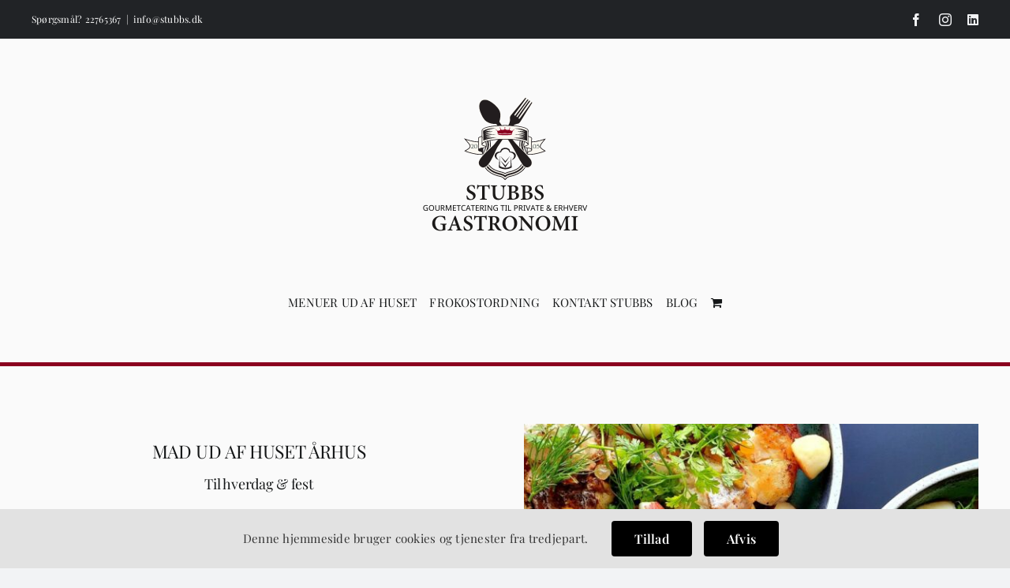

--- FILE ---
content_type: text/html; charset=UTF-8
request_url: https://mad-ud-af-huset-aarhus.dk/
body_size: 12056
content:
<!DOCTYPE html>
<html class="avada-html-layout-wide avada-html-header-position-top avada-is-100-percent-template" lang="da-DK" prefix="og: http://ogp.me/ns# fb: http://ogp.me/ns/fb#">
<head>
	<meta http-equiv="X-UA-Compatible" content="IE=edge" />
	<meta http-equiv="Content-Type" content="text/html; charset=utf-8"/>
	<meta name="viewport" content="width=device-width, initial-scale=1" />
	<meta name='robots' content='index, follow, max-image-preview:large, max-snippet:-1, max-video-preview:-1' />

	<!-- This site is optimized with the Yoast SEO plugin v26.6 - https://yoast.com/wordpress/plugins/seo/ -->
	<title>Mad ud af huset Århus</title>
	<meta name="description" content="Bestil mad ud af huset i Aarhus til alle slags arrangementer. Vi leverer tapas, frokost, frokostordning menuer og buffeter lige til døren." />
	<link rel="canonical" href="https://mad-ud-af-huset-aarhus.dk/" />
	<meta property="og:locale" content="da_DK" />
	<meta property="og:type" content="website" />
	<meta property="og:title" content="Mad ud af huset Århus" />
	<meta property="og:description" content="Bestil mad ud af huset i Aarhus til alle slags arrangementer. Vi leverer tapas, frokost, frokostordning menuer og buffeter lige til døren." />
	<meta property="og:url" content="https://mad-ud-af-huset-aarhus.dk/" />
	<meta property="og:site_name" content="Mad ud af huset Aarhus" />
	<meta property="article:publisher" content="https://da-dk.facebook.com/StubbsGastronomi/" />
	<meta property="article:modified_time" content="2024-03-05T13:02:43+00:00" />
	<meta name="twitter:card" content="summary_large_image" />
	<script type="application/ld+json" class="yoast-schema-graph">{"@context":"https://schema.org","@graph":[{"@type":"WebPage","@id":"https://mad-ud-af-huset-aarhus.dk/","url":"https://mad-ud-af-huset-aarhus.dk/","name":"Mad ud af huset Århus","isPartOf":{"@id":"https://mad-ud-af-huset-aarhus.dk/#website"},"about":{"@id":"https://mad-ud-af-huset-aarhus.dk/#organization"},"datePublished":"2022-11-16T19:23:14+00:00","dateModified":"2024-03-05T13:02:43+00:00","description":"Bestil mad ud af huset i Aarhus til alle slags arrangementer. Vi leverer tapas, frokost, frokostordning menuer og buffeter lige til døren.","breadcrumb":{"@id":"https://mad-ud-af-huset-aarhus.dk/#breadcrumb"},"inLanguage":"da-DK","potentialAction":[{"@type":"ReadAction","target":["https://mad-ud-af-huset-aarhus.dk/"]}]},{"@type":"BreadcrumbList","@id":"https://mad-ud-af-huset-aarhus.dk/#breadcrumb","itemListElement":[{"@type":"ListItem","position":1,"name":"Hjem"}]},{"@type":"WebSite","@id":"https://mad-ud-af-huset-aarhus.dk/#website","url":"https://mad-ud-af-huset-aarhus.dk/","name":"Mad ud af huset Århus","description":"Mad til festen fra dygtige kokke","publisher":{"@id":"https://mad-ud-af-huset-aarhus.dk/#organization"},"alternateName":"Stubbs Gastronomi","potentialAction":[{"@type":"SearchAction","target":{"@type":"EntryPoint","urlTemplate":"https://mad-ud-af-huset-aarhus.dk/?s={search_term_string}"},"query-input":{"@type":"PropertyValueSpecification","valueRequired":true,"valueName":"search_term_string"}}],"inLanguage":"da-DK"},{"@type":"Organization","@id":"https://mad-ud-af-huset-aarhus.dk/#organization","name":"Mad ud af huset Århus","alternateName":"Stubbs Gastronomi","url":"https://mad-ud-af-huset-aarhus.dk/","logo":{"@type":"ImageObject","inLanguage":"da-DK","@id":"https://mad-ud-af-huset-aarhus.dk/#/schema/logo/image/","url":"https://mad-ud-af-huset-aarhus.dk/wp-content/uploads/2023/03/Seo.jpg","contentUrl":"https://mad-ud-af-huset-aarhus.dk/wp-content/uploads/2023/03/Seo.jpg","width":696,"height":696,"caption":"Mad ud af huset Århus"},"image":{"@id":"https://mad-ud-af-huset-aarhus.dk/#/schema/logo/image/"},"sameAs":["https://da-dk.facebook.com/StubbsGastronomi/"]}]}</script>
	<!-- / Yoast SEO plugin. -->


<link rel="alternate" type="application/rss+xml" title="Mad ud af huset Aarhus &raquo; Feed" href="https://mad-ud-af-huset-aarhus.dk/feed/" />
<link rel="alternate" type="application/rss+xml" title="Mad ud af huset Aarhus &raquo;-kommentar-feed" href="https://mad-ud-af-huset-aarhus.dk/comments/feed/" />
								<link rel="icon" href="https://mad-ud-af-huset-aarhus.dk/wp-content/uploads/2023/01/Favicon.png" type="image/png" />
		
		
		
				<link rel="alternate" title="oEmbed (JSON)" type="application/json+oembed" href="https://mad-ud-af-huset-aarhus.dk/wp-json/oembed/1.0/embed?url=https%3A%2F%2Fmad-ud-af-huset-aarhus.dk%2F" />
<link rel="alternate" title="oEmbed (XML)" type="text/xml+oembed" href="https://mad-ud-af-huset-aarhus.dk/wp-json/oembed/1.0/embed?url=https%3A%2F%2Fmad-ud-af-huset-aarhus.dk%2F&#038;format=xml" />
					<meta name="description" content="MAD UD AF HUSET ÅRHUS
Til hverdag &amp; fest Mad ud af huset Århus til hverdag og fest fra STUBBS GASTRONOMI byder på 18 års erfaring med gode oplevelser til Aarhusianer både til private og erhvervslivet. Skal du bruge catering til få eller mange, en kommende reception, firmafest, barnedåb, julefrokost"/>
				
		<meta property="og:locale" content="da_DK"/>
		<meta property="og:type" content="website"/>
		<meta property="og:site_name" content="Mad ud af huset Aarhus"/>
		<meta property="og:title" content="Mad ud af huset Århus"/>
				<meta property="og:description" content="MAD UD AF HUSET ÅRHUS
Til hverdag &amp; fest Mad ud af huset Århus til hverdag og fest fra STUBBS GASTRONOMI byder på 18 års erfaring med gode oplevelser til Aarhusianer både til private og erhvervslivet. Skal du bruge catering til få eller mange, en kommende reception, firmafest, barnedåb, julefrokost"/>
				<meta property="og:url" content="https://mad-ud-af-huset-aarhus.dk/"/>
						<meta property="og:image" content="https://mad-ud-af-huset-aarhus.dk/wp-content/uploads/2023/01/Logo1xxx.png"/>
		<meta property="og:image:width" content="250"/>
		<meta property="og:image:height" content="250"/>
		<meta property="og:image:type" content="image/png"/>
				<style id='wp-img-auto-sizes-contain-inline-css' type='text/css'>
img:is([sizes=auto i],[sizes^="auto," i]){contain-intrinsic-size:3000px 1500px}
/*# sourceURL=wp-img-auto-sizes-contain-inline-css */
</style>
<style id='woocommerce-inline-inline-css' type='text/css'>
.woocommerce form .form-row .required { visibility: visible; }
/*# sourceURL=woocommerce-inline-inline-css */
</style>
<link rel='stylesheet' id='fusion-dynamic-css-css' href='https://mad-ud-af-huset-aarhus.dk/wp-content/uploads/fusion-styles/ab20d10c51e11fe246bc572e85f685c2.min.css?ver=3.14.2' type='text/css' media='all' />
<script type="text/javascript" src="https://mad-ud-af-huset-aarhus.dk/wp-includes/js/jquery/jquery.min.js?ver=3.7.1" id="jquery-core-js"></script>
<script type="text/javascript" src="https://mad-ud-af-huset-aarhus.dk/wp-includes/js/jquery/jquery-migrate.min.js?ver=3.4.1" id="jquery-migrate-js"></script>
<script type="text/javascript" src="https://mad-ud-af-huset-aarhus.dk/wp-content/plugins/woocommerce/assets/js/jquery-blockui/jquery.blockUI.min.js?ver=2.7.0-wc.10.4.3" id="wc-jquery-blockui-js" defer="defer" data-wp-strategy="defer"></script>
<script type="text/javascript" id="wc-add-to-cart-js-extra">
/* <![CDATA[ */
var wc_add_to_cart_params = {"ajax_url":"/wp-admin/admin-ajax.php","wc_ajax_url":"/?wc-ajax=%%endpoint%%","i18n_view_cart":"Se kurv","cart_url":"https://mad-ud-af-huset-aarhus.dk/kurv/","is_cart":"","cart_redirect_after_add":"no"};
//# sourceURL=wc-add-to-cart-js-extra
/* ]]> */
</script>
<script type="text/javascript" src="https://mad-ud-af-huset-aarhus.dk/wp-content/plugins/woocommerce/assets/js/frontend/add-to-cart.min.js?ver=10.4.3" id="wc-add-to-cart-js" defer="defer" data-wp-strategy="defer"></script>
<script type="text/javascript" src="https://mad-ud-af-huset-aarhus.dk/wp-content/plugins/woocommerce/assets/js/js-cookie/js.cookie.min.js?ver=2.1.4-wc.10.4.3" id="wc-js-cookie-js" defer="defer" data-wp-strategy="defer"></script>
<script type="text/javascript" id="woocommerce-js-extra">
/* <![CDATA[ */
var woocommerce_params = {"ajax_url":"/wp-admin/admin-ajax.php","wc_ajax_url":"/?wc-ajax=%%endpoint%%","i18n_password_show":"Vis adgangskode","i18n_password_hide":"Skjul adgangskode"};
//# sourceURL=woocommerce-js-extra
/* ]]> */
</script>
<script type="text/javascript" src="https://mad-ud-af-huset-aarhus.dk/wp-content/plugins/woocommerce/assets/js/frontend/woocommerce.min.js?ver=10.4.3" id="woocommerce-js" defer="defer" data-wp-strategy="defer"></script>
<link rel="https://api.w.org/" href="https://mad-ud-af-huset-aarhus.dk/wp-json/" /><link rel="alternate" title="JSON" type="application/json" href="https://mad-ud-af-huset-aarhus.dk/wp-json/wp/v2/pages/5" /><link rel="preload" href="https://mad-ud-af-huset-aarhus.dk/wp-content/themes/Avada/includes/lib/assets/fonts/icomoon/awb-icons.woff" as="font" type="font/woff" crossorigin><link rel="preload" href="//mad-ud-af-huset-aarhus.dk/wp-content/themes/Avada/includes/lib/assets/fonts/fontawesome/webfonts/fa-brands-400.woff2" as="font" type="font/woff2" crossorigin><link rel="preload" href="//mad-ud-af-huset-aarhus.dk/wp-content/themes/Avada/includes/lib/assets/fonts/fontawesome/webfonts/fa-regular-400.woff2" as="font" type="font/woff2" crossorigin><link rel="preload" href="//mad-ud-af-huset-aarhus.dk/wp-content/themes/Avada/includes/lib/assets/fonts/fontawesome/webfonts/fa-solid-900.woff2" as="font" type="font/woff2" crossorigin><style type="text/css" id="css-fb-visibility">@media screen and (max-width: 640px){.fusion-no-small-visibility{display:none !important;}body .sm-text-align-center{text-align:center !important;}body .sm-text-align-left{text-align:left !important;}body .sm-text-align-right{text-align:right !important;}body .sm-text-align-justify{text-align:justify !important;}body .sm-flex-align-center{justify-content:center !important;}body .sm-flex-align-flex-start{justify-content:flex-start !important;}body .sm-flex-align-flex-end{justify-content:flex-end !important;}body .sm-mx-auto{margin-left:auto !important;margin-right:auto !important;}body .sm-ml-auto{margin-left:auto !important;}body .sm-mr-auto{margin-right:auto !important;}body .fusion-absolute-position-small{position:absolute;width:100%;}.awb-sticky.awb-sticky-small{ position: sticky; top: var(--awb-sticky-offset,0); }}@media screen and (min-width: 641px) and (max-width: 1024px){.fusion-no-medium-visibility{display:none !important;}body .md-text-align-center{text-align:center !important;}body .md-text-align-left{text-align:left !important;}body .md-text-align-right{text-align:right !important;}body .md-text-align-justify{text-align:justify !important;}body .md-flex-align-center{justify-content:center !important;}body .md-flex-align-flex-start{justify-content:flex-start !important;}body .md-flex-align-flex-end{justify-content:flex-end !important;}body .md-mx-auto{margin-left:auto !important;margin-right:auto !important;}body .md-ml-auto{margin-left:auto !important;}body .md-mr-auto{margin-right:auto !important;}body .fusion-absolute-position-medium{position:absolute;width:100%;}.awb-sticky.awb-sticky-medium{ position: sticky; top: var(--awb-sticky-offset,0); }}@media screen and (min-width: 1025px){.fusion-no-large-visibility{display:none !important;}body .lg-text-align-center{text-align:center !important;}body .lg-text-align-left{text-align:left !important;}body .lg-text-align-right{text-align:right !important;}body .lg-text-align-justify{text-align:justify !important;}body .lg-flex-align-center{justify-content:center !important;}body .lg-flex-align-flex-start{justify-content:flex-start !important;}body .lg-flex-align-flex-end{justify-content:flex-end !important;}body .lg-mx-auto{margin-left:auto !important;margin-right:auto !important;}body .lg-ml-auto{margin-left:auto !important;}body .lg-mr-auto{margin-right:auto !important;}body .fusion-absolute-position-large{position:absolute;width:100%;}.awb-sticky.awb-sticky-large{ position: sticky; top: var(--awb-sticky-offset,0); }}</style>	<noscript><style>.woocommerce-product-gallery{ opacity: 1 !important; }</style></noscript>
			<script type="text/javascript">
			var doc = document.documentElement;
			doc.setAttribute( 'data-useragent', navigator.userAgent );
		</script>
		
	<style id='global-styles-inline-css' type='text/css'>
:root{--wp--preset--aspect-ratio--square: 1;--wp--preset--aspect-ratio--4-3: 4/3;--wp--preset--aspect-ratio--3-4: 3/4;--wp--preset--aspect-ratio--3-2: 3/2;--wp--preset--aspect-ratio--2-3: 2/3;--wp--preset--aspect-ratio--16-9: 16/9;--wp--preset--aspect-ratio--9-16: 9/16;--wp--preset--color--black: #000000;--wp--preset--color--cyan-bluish-gray: #abb8c3;--wp--preset--color--white: #ffffff;--wp--preset--color--pale-pink: #f78da7;--wp--preset--color--vivid-red: #cf2e2e;--wp--preset--color--luminous-vivid-orange: #ff6900;--wp--preset--color--luminous-vivid-amber: #fcb900;--wp--preset--color--light-green-cyan: #7bdcb5;--wp--preset--color--vivid-green-cyan: #00d084;--wp--preset--color--pale-cyan-blue: #8ed1fc;--wp--preset--color--vivid-cyan-blue: #0693e3;--wp--preset--color--vivid-purple: #9b51e0;--wp--preset--color--awb-color-1: #ffffff;--wp--preset--color--awb-color-2: #f9f9fb;--wp--preset--color--awb-color-3: #f2f3f5;--wp--preset--color--awb-color-4: #8b001f;--wp--preset--color--awb-color-5: #198fd9;--wp--preset--color--awb-color-6: #434549;--wp--preset--color--awb-color-7: #212326;--wp--preset--color--awb-color-8: #141617;--wp--preset--gradient--vivid-cyan-blue-to-vivid-purple: linear-gradient(135deg,rgb(6,147,227) 0%,rgb(155,81,224) 100%);--wp--preset--gradient--light-green-cyan-to-vivid-green-cyan: linear-gradient(135deg,rgb(122,220,180) 0%,rgb(0,208,130) 100%);--wp--preset--gradient--luminous-vivid-amber-to-luminous-vivid-orange: linear-gradient(135deg,rgb(252,185,0) 0%,rgb(255,105,0) 100%);--wp--preset--gradient--luminous-vivid-orange-to-vivid-red: linear-gradient(135deg,rgb(255,105,0) 0%,rgb(207,46,46) 100%);--wp--preset--gradient--very-light-gray-to-cyan-bluish-gray: linear-gradient(135deg,rgb(238,238,238) 0%,rgb(169,184,195) 100%);--wp--preset--gradient--cool-to-warm-spectrum: linear-gradient(135deg,rgb(74,234,220) 0%,rgb(151,120,209) 20%,rgb(207,42,186) 40%,rgb(238,44,130) 60%,rgb(251,105,98) 80%,rgb(254,248,76) 100%);--wp--preset--gradient--blush-light-purple: linear-gradient(135deg,rgb(255,206,236) 0%,rgb(152,150,240) 100%);--wp--preset--gradient--blush-bordeaux: linear-gradient(135deg,rgb(254,205,165) 0%,rgb(254,45,45) 50%,rgb(107,0,62) 100%);--wp--preset--gradient--luminous-dusk: linear-gradient(135deg,rgb(255,203,112) 0%,rgb(199,81,192) 50%,rgb(65,88,208) 100%);--wp--preset--gradient--pale-ocean: linear-gradient(135deg,rgb(255,245,203) 0%,rgb(182,227,212) 50%,rgb(51,167,181) 100%);--wp--preset--gradient--electric-grass: linear-gradient(135deg,rgb(202,248,128) 0%,rgb(113,206,126) 100%);--wp--preset--gradient--midnight: linear-gradient(135deg,rgb(2,3,129) 0%,rgb(40,116,252) 100%);--wp--preset--font-size--small: 12px;--wp--preset--font-size--medium: 20px;--wp--preset--font-size--large: 24px;--wp--preset--font-size--x-large: 42px;--wp--preset--font-size--normal: 16px;--wp--preset--font-size--xlarge: 32px;--wp--preset--font-size--huge: 48px;--wp--preset--spacing--20: 0.44rem;--wp--preset--spacing--30: 0.67rem;--wp--preset--spacing--40: 1rem;--wp--preset--spacing--50: 1.5rem;--wp--preset--spacing--60: 2.25rem;--wp--preset--spacing--70: 3.38rem;--wp--preset--spacing--80: 5.06rem;--wp--preset--shadow--natural: 6px 6px 9px rgba(0, 0, 0, 0.2);--wp--preset--shadow--deep: 12px 12px 50px rgba(0, 0, 0, 0.4);--wp--preset--shadow--sharp: 6px 6px 0px rgba(0, 0, 0, 0.2);--wp--preset--shadow--outlined: 6px 6px 0px -3px rgb(255, 255, 255), 6px 6px rgb(0, 0, 0);--wp--preset--shadow--crisp: 6px 6px 0px rgb(0, 0, 0);}:where(.is-layout-flex){gap: 0.5em;}:where(.is-layout-grid){gap: 0.5em;}body .is-layout-flex{display: flex;}.is-layout-flex{flex-wrap: wrap;align-items: center;}.is-layout-flex > :is(*, div){margin: 0;}body .is-layout-grid{display: grid;}.is-layout-grid > :is(*, div){margin: 0;}:where(.wp-block-columns.is-layout-flex){gap: 2em;}:where(.wp-block-columns.is-layout-grid){gap: 2em;}:where(.wp-block-post-template.is-layout-flex){gap: 1.25em;}:where(.wp-block-post-template.is-layout-grid){gap: 1.25em;}.has-black-color{color: var(--wp--preset--color--black) !important;}.has-cyan-bluish-gray-color{color: var(--wp--preset--color--cyan-bluish-gray) !important;}.has-white-color{color: var(--wp--preset--color--white) !important;}.has-pale-pink-color{color: var(--wp--preset--color--pale-pink) !important;}.has-vivid-red-color{color: var(--wp--preset--color--vivid-red) !important;}.has-luminous-vivid-orange-color{color: var(--wp--preset--color--luminous-vivid-orange) !important;}.has-luminous-vivid-amber-color{color: var(--wp--preset--color--luminous-vivid-amber) !important;}.has-light-green-cyan-color{color: var(--wp--preset--color--light-green-cyan) !important;}.has-vivid-green-cyan-color{color: var(--wp--preset--color--vivid-green-cyan) !important;}.has-pale-cyan-blue-color{color: var(--wp--preset--color--pale-cyan-blue) !important;}.has-vivid-cyan-blue-color{color: var(--wp--preset--color--vivid-cyan-blue) !important;}.has-vivid-purple-color{color: var(--wp--preset--color--vivid-purple) !important;}.has-black-background-color{background-color: var(--wp--preset--color--black) !important;}.has-cyan-bluish-gray-background-color{background-color: var(--wp--preset--color--cyan-bluish-gray) !important;}.has-white-background-color{background-color: var(--wp--preset--color--white) !important;}.has-pale-pink-background-color{background-color: var(--wp--preset--color--pale-pink) !important;}.has-vivid-red-background-color{background-color: var(--wp--preset--color--vivid-red) !important;}.has-luminous-vivid-orange-background-color{background-color: var(--wp--preset--color--luminous-vivid-orange) !important;}.has-luminous-vivid-amber-background-color{background-color: var(--wp--preset--color--luminous-vivid-amber) !important;}.has-light-green-cyan-background-color{background-color: var(--wp--preset--color--light-green-cyan) !important;}.has-vivid-green-cyan-background-color{background-color: var(--wp--preset--color--vivid-green-cyan) !important;}.has-pale-cyan-blue-background-color{background-color: var(--wp--preset--color--pale-cyan-blue) !important;}.has-vivid-cyan-blue-background-color{background-color: var(--wp--preset--color--vivid-cyan-blue) !important;}.has-vivid-purple-background-color{background-color: var(--wp--preset--color--vivid-purple) !important;}.has-black-border-color{border-color: var(--wp--preset--color--black) !important;}.has-cyan-bluish-gray-border-color{border-color: var(--wp--preset--color--cyan-bluish-gray) !important;}.has-white-border-color{border-color: var(--wp--preset--color--white) !important;}.has-pale-pink-border-color{border-color: var(--wp--preset--color--pale-pink) !important;}.has-vivid-red-border-color{border-color: var(--wp--preset--color--vivid-red) !important;}.has-luminous-vivid-orange-border-color{border-color: var(--wp--preset--color--luminous-vivid-orange) !important;}.has-luminous-vivid-amber-border-color{border-color: var(--wp--preset--color--luminous-vivid-amber) !important;}.has-light-green-cyan-border-color{border-color: var(--wp--preset--color--light-green-cyan) !important;}.has-vivid-green-cyan-border-color{border-color: var(--wp--preset--color--vivid-green-cyan) !important;}.has-pale-cyan-blue-border-color{border-color: var(--wp--preset--color--pale-cyan-blue) !important;}.has-vivid-cyan-blue-border-color{border-color: var(--wp--preset--color--vivid-cyan-blue) !important;}.has-vivid-purple-border-color{border-color: var(--wp--preset--color--vivid-purple) !important;}.has-vivid-cyan-blue-to-vivid-purple-gradient-background{background: var(--wp--preset--gradient--vivid-cyan-blue-to-vivid-purple) !important;}.has-light-green-cyan-to-vivid-green-cyan-gradient-background{background: var(--wp--preset--gradient--light-green-cyan-to-vivid-green-cyan) !important;}.has-luminous-vivid-amber-to-luminous-vivid-orange-gradient-background{background: var(--wp--preset--gradient--luminous-vivid-amber-to-luminous-vivid-orange) !important;}.has-luminous-vivid-orange-to-vivid-red-gradient-background{background: var(--wp--preset--gradient--luminous-vivid-orange-to-vivid-red) !important;}.has-very-light-gray-to-cyan-bluish-gray-gradient-background{background: var(--wp--preset--gradient--very-light-gray-to-cyan-bluish-gray) !important;}.has-cool-to-warm-spectrum-gradient-background{background: var(--wp--preset--gradient--cool-to-warm-spectrum) !important;}.has-blush-light-purple-gradient-background{background: var(--wp--preset--gradient--blush-light-purple) !important;}.has-blush-bordeaux-gradient-background{background: var(--wp--preset--gradient--blush-bordeaux) !important;}.has-luminous-dusk-gradient-background{background: var(--wp--preset--gradient--luminous-dusk) !important;}.has-pale-ocean-gradient-background{background: var(--wp--preset--gradient--pale-ocean) !important;}.has-electric-grass-gradient-background{background: var(--wp--preset--gradient--electric-grass) !important;}.has-midnight-gradient-background{background: var(--wp--preset--gradient--midnight) !important;}.has-small-font-size{font-size: var(--wp--preset--font-size--small) !important;}.has-medium-font-size{font-size: var(--wp--preset--font-size--medium) !important;}.has-large-font-size{font-size: var(--wp--preset--font-size--large) !important;}.has-x-large-font-size{font-size: var(--wp--preset--font-size--x-large) !important;}
/*# sourceURL=global-styles-inline-css */
</style>
</head>

<body data-rsssl=1 class="home wp-singular page-template page-template-100-width page-template-100-width-php page page-id-5 wp-theme-Avada theme-Avada woocommerce-no-js awb-no-sidebars fusion-image-hovers fusion-pagination-sizing fusion-button_type-flat fusion-button_span-no fusion-button_gradient-linear avada-image-rollover-circle-yes avada-image-rollover-yes avada-image-rollover-direction-left fusion-body ltr fusion-sticky-header no-tablet-sticky-header no-mobile-sticky-header no-mobile-slidingbar no-mobile-totop fusion-disable-outline fusion-sub-menu-fade mobile-logo-pos-center layout-wide-mode avada-has-boxed-modal-shadow-none layout-scroll-offset-full avada-has-zero-margin-offset-top fusion-top-header menu-text-align-center fusion-woo-product-design-classic fusion-woo-shop-page-columns-4 fusion-woo-related-columns-4 fusion-woo-archive-page-columns-3 avada-has-woo-gallery-disabled woo-sale-badge-circle woo-outofstock-badge-top_bar mobile-menu-design-classic fusion-show-pagination-text fusion-header-layout-v5 avada-responsive avada-footer-fx-none avada-menu-highlight-style-background fusion-search-form-clean fusion-main-menu-search-overlay fusion-avatar-circle avada-blog-layout-large avada-blog-archive-layout-large avada-header-shadow-no avada-menu-icon-position-left avada-has-mobile-menu-search avada-has-100-footer avada-has-breadcrumb-mobile-hidden avada-has-titlebar-hide avada-header-border-color-full-transparent avada-has-pagination-width_height avada-flyout-menu-direction-fade avada-ec-views-v1" data-awb-post-id="5">
		<a class="skip-link screen-reader-text" href="#content">Skip to content</a>

	<div id="boxed-wrapper">
		
		<div id="wrapper" class="fusion-wrapper">
			<div id="home" style="position:relative;top:-1px;"></div>
							
					
			<header class="fusion-header-wrapper">
				<div class="fusion-header-v5 fusion-logo-alignment fusion-logo-center fusion-sticky-menu- fusion-sticky-logo- fusion-mobile-logo- fusion-sticky-menu-only fusion-header-menu-align-center fusion-mobile-menu-design-classic">
					
<div class="fusion-secondary-header">
	<div class="fusion-row">
					<div class="fusion-alignleft">
				<div class="fusion-contact-info"><span class="fusion-contact-info-phone-number">Spørgsmål? 22765367</span><span class="fusion-header-separator">|</span><span class="fusion-contact-info-email-address"><a href="mailto:in&#102;o&#64;s&#116;u&#98;&#98;s.d&#107;">in&#102;o&#64;s&#116;u&#98;&#98;s.d&#107;</a></span></div>			</div>
							<div class="fusion-alignright">
				<div class="fusion-social-links-header"><div class="fusion-social-networks"><div class="fusion-social-networks-wrapper"><a  class="fusion-social-network-icon fusion-tooltip fusion-facebook awb-icon-facebook" style data-placement="right" data-title="Facebook" data-toggle="tooltip" title="Facebook" href="https://da-dk.facebook.com/StubbsGastronomi/" target="_blank" rel="noreferrer"><span class="screen-reader-text">Facebook</span></a><a  class="fusion-social-network-icon fusion-tooltip fusion-instagram awb-icon-instagram" style data-placement="right" data-title="Instagram" data-toggle="tooltip" title="Instagram" href="https://www.instagram.com/stubbs.dk/" target="_blank" rel="noopener noreferrer"><span class="screen-reader-text">Instagram</span></a><a  class="fusion-social-network-icon fusion-tooltip fa-linkedin fab" style data-placement="right" data-title="LinkedIn" data-toggle="tooltip" title="LinkedIn" href="https://dk.linkedin.com/company/stubbs-gastronomi/" target="_blank" rel="noopener noreferrer"><span class="screen-reader-text">LinkedIn</span></a></div></div></div>			</div>
			</div>
</div>
<div class="fusion-header-sticky-height"></div>
<div class="fusion-sticky-header-wrapper"> <!-- start fusion sticky header wrapper -->
	<div class="fusion-header">
		<div class="fusion-row">
							<div class="fusion-logo" data-margin-top="31px" data-margin-bottom="31px" data-margin-left="0px" data-margin-right="0px">
			<a class="fusion-logo-link"  href="https://mad-ud-af-huset-aarhus.dk/" >

						<!-- standard logo -->
			<img src="https://mad-ud-af-huset-aarhus.dk/wp-content/uploads/2023/01/Logo1xxx.png" srcset="https://mad-ud-af-huset-aarhus.dk/wp-content/uploads/2023/01/Logo1xxx.png 1x, https://mad-ud-af-huset-aarhus.dk/wp-content/uploads/2023/01/Logo2xxx.png 2x" width="250" height="250" style="max-height:250px;height:auto;" alt="Mad ud af huset Aarhus Logo" data-retina_logo_url="https://mad-ud-af-huset-aarhus.dk/wp-content/uploads/2023/01/Logo2xxx.png" class="fusion-standard-logo" />

			
					</a>
		</div>
										
					</div>
	</div>
	<div class="fusion-secondary-main-menu">
		<div class="fusion-row">
			<nav class="fusion-main-menu" aria-label="Main Menu"><div class="fusion-overlay-search">		<form role="search" class="searchform fusion-search-form  fusion-search-form-clean" method="get" action="https://mad-ud-af-huset-aarhus.dk/">
			<div class="fusion-search-form-content">

				
				<div class="fusion-search-field search-field">
					<label><span class="screen-reader-text">Søg efter:</span>
													<input type="search" value="" name="s" class="s" placeholder="Søg..." required aria-required="true" aria-label="Søg..."/>
											</label>
				</div>
				<div class="fusion-search-button search-button">
					<input type="submit" class="fusion-search-submit searchsubmit" aria-label="Søg" value="&#xf002;" />
									</div>

				
			</div>


			
		</form>
		<div class="fusion-search-spacer"></div><a href="#" role="button" aria-label="Close Search" class="fusion-close-search"></a></div><ul id="menu-menu" class="fusion-menu"><li  id="menu-item-161"  class="menu-item menu-item-type-custom menu-item-object-custom menu-item-has-children menu-item-161 fusion-dropdown-menu"  data-item-id="161"><a  href="#" class="fusion-background-highlight"><span class="menu-text">Menuer ud af huset</span></a><ul class="sub-menu"><li  id="menu-item-152"  class="menu-item menu-item-type-custom menu-item-object-custom menu-item-152 fusion-dropdown-submenu" ><a  target="_blank" rel="noopener noreferrer" href="https://stubbs.dk/produkt-kategori/saesonbuffeter/" class="fusion-background-highlight"><span>Sæsonbuffeter</span></a></li><li  id="menu-item-153"  class="menu-item menu-item-type-custom menu-item-object-custom menu-item-153 fusion-dropdown-submenu" ><a  target="_blank" rel="noopener noreferrer" href="https://stubbs.dk/produkt-kategori/menuer/" class="fusion-background-highlight"><span>Sæsonmenuer</span></a></li><li  id="menu-item-154"  class="menu-item menu-item-type-custom menu-item-object-custom menu-item-154 fusion-dropdown-submenu" ><a  target="_blank" rel="noopener noreferrer" href="https://stubbs.dk/shop/tapas-ud-af-huset-aarhus/" class="fusion-background-highlight"><span>Tapas</span></a></li><li  id="menu-item-155"  class="menu-item menu-item-type-custom menu-item-object-custom menu-item-155 fusion-dropdown-submenu" ><a  target="_blank" rel="noopener noreferrer" href="https://stubbs.dk/produkt-kategori/konfirmation/" class="fusion-background-highlight"><span>Konfirmation 2025</span></a></li><li  id="menu-item-156"  class="menu-item menu-item-type-custom menu-item-object-custom menu-item-156 fusion-dropdown-submenu" ><a  target="_blank" rel="noopener noreferrer" href="https://stubbs.dk/produkt-kategori/kolde-buffeter/" class="fusion-background-highlight"><span>Kolde buffeter</span></a></li><li  id="menu-item-157"  class="menu-item menu-item-type-custom menu-item-object-custom menu-item-157 fusion-dropdown-submenu" ><a  target="_blank" rel="noopener noreferrer" href="https://stubbs.dk/produkt-kategori/brunch/" class="fusion-background-highlight"><span>Gourmet brunch</span></a></li><li  id="menu-item-158"  class="menu-item menu-item-type-custom menu-item-object-custom menu-item-158 fusion-dropdown-submenu" ><a  target="_blank" rel="noopener noreferrer" href="https://stubbs.dk/produkt-kategori/receptionsmenuer/" class="fusion-background-highlight"><span>Receptionsmenuer</span></a></li></ul></li><li  id="menu-item-159"  class="menu-item menu-item-type-custom menu-item-object-custom menu-item-159"  data-item-id="159"><a  target="_blank" rel="noopener noreferrer" href="https://stubbs.dk/frokostordning-aarhus/" class="fusion-background-highlight"><span class="menu-text">Frokostordning</span></a></li><li  id="menu-item-160"  class="menu-item menu-item-type-custom menu-item-object-custom menu-item-has-children menu-item-160 fusion-dropdown-menu"  data-item-id="160"><a  target="_blank" rel="noopener noreferrer" href="https://stubbs.dk/kontakt/" class="fusion-background-highlight"><span class="menu-text">Kontakt Stubbs</span></a><ul class="sub-menu"><li  id="menu-item-205"  class="menu-item menu-item-type-post_type menu-item-object-page menu-item-privacy-policy menu-item-205 fusion-dropdown-submenu" ><a  href="https://mad-ud-af-huset-aarhus.dk/privatlivspolitik/" class="fusion-background-highlight"><span>Privatlivspolitik</span></a></li></ul></li><li  id="menu-item-173"  class="menu-item menu-item-type-custom menu-item-object-custom menu-item-has-children menu-item-173 fusion-dropdown-menu"  data-item-id="173"><a  href="#" class="fusion-background-highlight"><span class="menu-text">Blog</span></a><ul class="sub-menu"><li  id="menu-item-176"  class="menu-item menu-item-type-custom menu-item-object-custom menu-item-176 fusion-dropdown-submenu" ><a  href="https://mad-ud-af-huset-aarhus.dk/category/blog/" class="fusion-background-highlight"><span>Indlæg om catering</span></a></li></ul></li><li class="fusion-custom-menu-item fusion-menu-cart fusion-main-menu-cart"><a class="fusion-main-menu-icon" href="https://mad-ud-af-huset-aarhus.dk/kurv/"><span class="menu-text" aria-label="Vis indkøbskurv"></span></a></li></ul></nav>
<nav class="fusion-mobile-nav-holder fusion-mobile-menu-text-align-left" aria-label="Main Menu Mobile"></nav>

			
<div class="fusion-clearfix"></div>
<div class="fusion-mobile-menu-search">
			<form role="search" class="searchform fusion-search-form  fusion-search-form-clean" method="get" action="https://mad-ud-af-huset-aarhus.dk/">
			<div class="fusion-search-form-content">

				
				<div class="fusion-search-field search-field">
					<label><span class="screen-reader-text">Søg efter:</span>
													<input type="search" value="" name="s" class="s" placeholder="Søg..." required aria-required="true" aria-label="Søg..."/>
											</label>
				</div>
				<div class="fusion-search-button search-button">
					<input type="submit" class="fusion-search-submit searchsubmit" aria-label="Søg" value="&#xf002;" />
									</div>

				
			</div>


			
		</form>
		</div>
		</div>
	</div>
</div> <!-- end fusion sticky header wrapper -->
				</div>
				<div class="fusion-clearfix"></div>
			</header>
								
							<div id="sliders-container" class="fusion-slider-visibility">
					</div>
				
					
							
			
						<main id="main" class="clearfix width-100">
				<div class="fusion-row" style="max-width:100%;">
<section id="content" class="full-width">
					<div id="post-5" class="post-5 page type-page status-publish hentry">
									<div class="post-content">
				<div class="fusion-fullwidth fullwidth-box fusion-builder-row-1 fusion-flex-container has-pattern-background has-mask-background nonhundred-percent-fullwidth non-hundred-percent-height-scrolling" style="--awb-border-sizes-top:5px;--awb-border-sizes-bottom:5px;--awb-border-color:#8b001f;--awb-border-radius-top-left:0px;--awb-border-radius-top-right:0px;--awb-border-radius-bottom-right:0px;--awb-border-radius-bottom-left:0px;--awb-padding-top:6%;--awb-padding-bottom:5%;--awb-flex-wrap:wrap;" ><div class="fusion-builder-row fusion-row fusion-flex-align-items-center fusion-flex-content-wrap" style="max-width:1248px;margin-left: calc(-4% / 2 );margin-right: calc(-4% / 2 );"><div class="fusion-layout-column fusion_builder_column fusion-builder-column-0 fusion_builder_column_1_2 1_2 fusion-flex-column" style="--awb-bg-size:cover;--awb-width-large:50%;--awb-margin-top-large:0px;--awb-spacing-right-large:3.84%;--awb-margin-bottom-large:20px;--awb-spacing-left-large:3.84%;--awb-width-medium:50%;--awb-order-medium:0;--awb-spacing-right-medium:3.84%;--awb-spacing-left-medium:3.84%;--awb-width-small:100%;--awb-order-small:0;--awb-spacing-right-small:1.92%;--awb-spacing-left-small:1.92%;"><div class="fusion-column-wrapper fusion-column-has-shadow fusion-flex-justify-content-flex-start fusion-content-layout-column"><div class="fusion-text fusion-text-1" style="--awb-text-font-family:&quot;Noto Sans&quot;;--awb-text-font-style:normal;--awb-text-font-weight:700;"><h1 style="text-align: center;">MAD UD AF HUSET ÅRHUS</h1>
<h3 style="text-align: center;">Til hverdag &amp; fest</h3>
</div><div class="fusion-text fusion-text-2"><p style="text-align: center;">Mad ud af huset Århus til hverdag og fest fra STUBBS GASTRONOMI byder på 18 års erfaring med gode oplevelser til Aarhusianer både til private og erhvervslivet. Skal du bruge catering til få eller mange, en kommende reception, firmafest, barnedåb, julefrokost eller måske en velfortjent sommerfest? Her på vores hjemmeside finder du et lækkert udvalg af menuer, buffeter, tapas og forplejning.</p>
<p style="text-align: center;">Efter aftale levere vi mad ud af huset i hele Aarhus og omegn fra vores moderne domicil i Sabro. Her arbejder i et lyst og moderne køkken leveret og bygget af Bent Brandt. Om du er til den tradtionelle, ukompliceret eller gourmet har vi med sikkerhed den rigtig løsning for dig, der ønsker kvalitetsmad lige til døren.</p>
<p style="text-align: center;">Udover Århus levere vi også i Risskov, Lystrup, Egå, Højbjerg, Skødstrup, Viby, Hasselager, Brabrand, Tilst, Sabro, Hinnerup, Hadsten, Galten, Harlev, Ebeltoft, Ry, Odder, Skanderborg, Silkeborg og mange flere steder. Kontakt os gerne, hvis du har en forespørgsel på levering eller dato.</p>
</div></div></div><div class="fusion-layout-column fusion_builder_column fusion-builder-column-1 fusion_builder_column_1_2 1_2 fusion-flex-column" style="--awb-bg-size:cover;--awb-width-large:50%;--awb-margin-top-large:0px;--awb-spacing-right-large:3.84%;--awb-margin-bottom-large:20px;--awb-spacing-left-large:3.84%;--awb-width-medium:50%;--awb-order-medium:0;--awb-spacing-right-medium:3.84%;--awb-spacing-left-medium:3.84%;--awb-width-small:100%;--awb-order-small:0;--awb-spacing-right-small:1.92%;--awb-spacing-left-small:1.92%;"><div class="fusion-column-wrapper fusion-column-has-shadow fusion-flex-justify-content-flex-start fusion-content-layout-column"><div class="fusion-image-element " style="--awb-max-width:1200px;--awb-caption-title-font-family:var(--h2_typography-font-family);--awb-caption-title-font-weight:var(--h2_typography-font-weight);--awb-caption-title-font-style:var(--h2_typography-font-style);--awb-caption-title-size:var(--h2_typography-font-size);--awb-caption-title-transform:var(--h2_typography-text-transform);--awb-caption-title-line-height:var(--h2_typography-line-height);--awb-caption-title-letter-spacing:var(--h2_typography-letter-spacing);"><span class=" fusion-imageframe imageframe-none imageframe-1 hover-type-none"><a class="fusion-no-lightbox" href="https://stubbs.dk" target="_blank" aria-label="mad ud af huset aarhus" rel="noopener noreferrer"><img fetchpriority="high" decoding="async" width="1200" height="1200" alt="Mad ud af huset Aarhus" src="https://mad-ud-af-huset-aarhus.dk/wp-content/uploads/2023/02/mad-ud-af-huset-aarhus.jpg" class="img-responsive wp-image-143" srcset="https://mad-ud-af-huset-aarhus.dk/wp-content/uploads/2023/02/mad-ud-af-huset-aarhus-200x200.jpg 200w, https://mad-ud-af-huset-aarhus.dk/wp-content/uploads/2023/02/mad-ud-af-huset-aarhus-400x400.jpg 400w, https://mad-ud-af-huset-aarhus.dk/wp-content/uploads/2023/02/mad-ud-af-huset-aarhus-600x600.jpg 600w, https://mad-ud-af-huset-aarhus.dk/wp-content/uploads/2023/02/mad-ud-af-huset-aarhus-800x800.jpg 800w, https://mad-ud-af-huset-aarhus.dk/wp-content/uploads/2023/02/mad-ud-af-huset-aarhus.jpg 1200w" sizes="(max-width: 640px) 100vw, 600px" /></a></span></div></div></div></div></div><div class="fusion-fullwidth fullwidth-box fusion-builder-row-2 fusion-flex-container has-pattern-background has-mask-background nonhundred-percent-fullwidth non-hundred-percent-height-scrolling" style="--awb-border-radius-top-left:0px;--awb-border-radius-top-right:0px;--awb-border-radius-bottom-right:0px;--awb-border-radius-bottom-left:0px;--awb-padding-top:6%;--awb-padding-bottom:5%;--awb-background-color:#8b001f;--awb-flex-wrap:wrap;" ><div class="fusion-builder-row fusion-row fusion-flex-align-items-center fusion-flex-content-wrap" style="max-width:1248px;margin-left: calc(-4% / 2 );margin-right: calc(-4% / 2 );"><div class="fusion-layout-column fusion_builder_column fusion-builder-column-2 fusion_builder_column_1_4 1_4 fusion-flex-column" style="--awb-bg-size:cover;--awb-width-large:25%;--awb-margin-top-large:0px;--awb-spacing-right-large:7.68%;--awb-margin-bottom-large:20px;--awb-spacing-left-large:7.68%;--awb-width-medium:25%;--awb-order-medium:0;--awb-spacing-right-medium:7.68%;--awb-spacing-left-medium:7.68%;--awb-width-small:100%;--awb-order-small:0;--awb-spacing-right-small:1.92%;--awb-spacing-left-small:1.92%;"><div class="fusion-column-wrapper fusion-column-has-shadow fusion-flex-justify-content-flex-start fusion-content-layout-column"><i class="fb-icon-element-1 fb-icon-element fontawesome-icon fa-check fas circle-yes" style="--awb-iconcolor:#434549;--awb-iconcolor-hover:#434549;--awb-circlecolor:#fafafa;--awb-circlecolor-hover:#fafafa;--awb-circlebordercolor-hover:#fafafa;--awb-circlebordersize:1px;--awb-font-size:28.16px;--awb-width:56.32px;--awb-height:56.32px;--awb-line-height:54.32px;--awb-margin-top:0;--awb-margin-right:0;--awb-margin-bottom:0;--awb-margin-left:0;--awb-align-self:center;"></i><div class="fusion-text fusion-text-3" style="--awb-text-transform:uppercase;--awb-text-color:#fafafa;"><p style="text-align: center;">Nem bestilling</p>
</div></div></div><div class="fusion-layout-column fusion_builder_column fusion-builder-column-3 fusion_builder_column_1_4 1_4 fusion-flex-column" style="--awb-bg-size:cover;--awb-width-large:25%;--awb-margin-top-large:0px;--awb-spacing-right-large:7.68%;--awb-margin-bottom-large:20px;--awb-spacing-left-large:7.68%;--awb-width-medium:25%;--awb-order-medium:0;--awb-spacing-right-medium:7.68%;--awb-spacing-left-medium:7.68%;--awb-width-small:100%;--awb-order-small:0;--awb-spacing-right-small:1.92%;--awb-spacing-left-small:1.92%;"><div class="fusion-column-wrapper fusion-column-has-shadow fusion-flex-justify-content-flex-start fusion-content-layout-column"><i class="fb-icon-element-2 fb-icon-element fontawesome-icon fa-check fas circle-yes" style="--awb-iconcolor:#434549;--awb-iconcolor-hover:#434549;--awb-circlecolor:#fafafa;--awb-circlecolor-hover:#fafafa;--awb-circlebordercolor-hover:#fafafa;--awb-circlebordersize:1px;--awb-font-size:28.16px;--awb-width:56.32px;--awb-height:56.32px;--awb-line-height:54.32px;--awb-margin-top:0;--awb-margin-right:0;--awb-margin-bottom:0;--awb-margin-left:0;--awb-align-self:center;"></i><div class="fusion-text fusion-text-4" style="--awb-text-transform:uppercase;--awb-text-color:#fafafa;"><p style="text-align: center;">Fleksibilitet</p>
</div></div></div><div class="fusion-layout-column fusion_builder_column fusion-builder-column-4 fusion_builder_column_1_4 1_4 fusion-flex-column" style="--awb-bg-size:cover;--awb-width-large:25%;--awb-margin-top-large:0px;--awb-spacing-right-large:7.68%;--awb-margin-bottom-large:20px;--awb-spacing-left-large:7.68%;--awb-width-medium:25%;--awb-order-medium:0;--awb-spacing-right-medium:7.68%;--awb-spacing-left-medium:7.68%;--awb-width-small:100%;--awb-order-small:0;--awb-spacing-right-small:1.92%;--awb-spacing-left-small:1.92%;"><div class="fusion-column-wrapper fusion-column-has-shadow fusion-flex-justify-content-flex-start fusion-content-layout-column"><i class="fb-icon-element-3 fb-icon-element fontawesome-icon fa-check fas circle-yes" style="--awb-iconcolor:#434549;--awb-iconcolor-hover:#434549;--awb-circlecolor:#fafafa;--awb-circlecolor-hover:#fafafa;--awb-circlebordercolor-hover:#fafafa;--awb-circlebordersize:1px;--awb-font-size:28.16px;--awb-width:56.32px;--awb-height:56.32px;--awb-line-height:54.32px;--awb-margin-top:0;--awb-margin-right:0;--awb-margin-bottom:0;--awb-margin-left:0;--awb-align-self:center;"></i><div class="fusion-text fusion-text-5" style="--awb-text-transform:uppercase;--awb-text-color:#fafafa;"><p style="text-align: center;">Direkte levering</p>
</div></div></div><div class="fusion-layout-column fusion_builder_column fusion-builder-column-5 fusion_builder_column_1_4 1_4 fusion-flex-column" style="--awb-bg-size:cover;--awb-width-large:25%;--awb-margin-top-large:0px;--awb-spacing-right-large:7.68%;--awb-margin-bottom-large:20px;--awb-spacing-left-large:7.68%;--awb-width-medium:25%;--awb-order-medium:0;--awb-spacing-right-medium:7.68%;--awb-spacing-left-medium:7.68%;--awb-width-small:100%;--awb-order-small:0;--awb-spacing-right-small:1.92%;--awb-spacing-left-small:1.92%;"><div class="fusion-column-wrapper fusion-column-has-shadow fusion-flex-justify-content-flex-start fusion-content-layout-column"><i class="fb-icon-element-4 fb-icon-element fontawesome-icon fa-check fas circle-yes" style="--awb-iconcolor:#434549;--awb-iconcolor-hover:#434549;--awb-circlecolor:#fafafa;--awb-circlecolor-hover:#fafafa;--awb-circlebordercolor-hover:#fafafa;--awb-circlebordersize:1px;--awb-font-size:28.16px;--awb-width:56.32px;--awb-height:56.32px;--awb-line-height:54.32px;--awb-margin-top:0;--awb-margin-right:0;--awb-margin-bottom:0;--awb-margin-left:0;--awb-align-self:center;"></i><div class="fusion-text fusion-text-6" style="--awb-text-transform:uppercase;--awb-text-color:#fafafa;"><p style="text-align: center;">Moderne køkken</p>
</div></div></div></div></div><div class="fusion-fullwidth fullwidth-box fusion-builder-row-3 fusion-flex-container has-pattern-background has-mask-background nonhundred-percent-fullwidth non-hundred-percent-height-scrolling" style="--awb-border-radius-top-left:0px;--awb-border-radius-top-right:0px;--awb-border-radius-bottom-right:0px;--awb-border-radius-bottom-left:0px;--awb-padding-top:6px;--awb-padding-bottom:5px;--awb-margin-top:6%;--awb-flex-wrap:wrap;" ><div class="fusion-builder-row fusion-row fusion-flex-align-items-flex-start fusion-flex-content-wrap" style="max-width:1248px;margin-left: calc(-4% / 2 );margin-right: calc(-4% / 2 );"><div class="fusion-layout-column fusion_builder_column fusion-builder-column-6 fusion_builder_column_1_1 1_1 fusion-flex-column" style="--awb-bg-size:cover;--awb-width-large:100%;--awb-margin-top-large:0px;--awb-spacing-right-large:1.92%;--awb-margin-bottom-large:20px;--awb-spacing-left-large:1.92%;--awb-width-medium:100%;--awb-order-medium:0;--awb-spacing-right-medium:1.92%;--awb-spacing-left-medium:1.92%;--awb-width-small:100%;--awb-order-small:0;--awb-spacing-right-small:1.92%;--awb-spacing-left-small:1.92%;"><div class="fusion-column-wrapper fusion-column-has-shadow fusion-flex-justify-content-flex-start fusion-content-layout-column"><div class="fusion-text fusion-text-7"><h2>MAD UD AF HUSET ÅRHUS LIGE TIL DØREN</h2>
<p>Kokkene fra <a href="https://mad-ud-af-huset-aarhus.dk/fordelene-ved-mad-ud-af-huset/">Stubbs Gastronomi</a> tilbyder kvalitetsmad ud af huset i hele Aarhus og omegen. Vi har over 18 års erfaring indenfor events, mødeforplejning, konfirmationer, fødselsdage, frokostlevering, frokostordning, social dining, julefrokoster, brunch, menuer og buffeter. Vores mål er, at skabe gode oplevelser og minder for vores kunder. Det er det som kendetegner Stubbs Gastronomi. I mange år har vi haft god succes med levering af restaurant-oplevelsen lige til døren. Vi mener den bedste reklame er mund til mund. Og med mange år som catering-leverandør er det en fornøjelse at have mange dejlige stamkunder.</p>
<p>Mad til festen kan være alt fra gourmetmenuer til overdådige buffeter. Vi har fokus på bæredygtighed og gode friske råvarer efter sæson. Leder du efter en uforglemmelig gourmet-oplevelse for dig og dine gæster? Så bestil fra vores køkken, hvor vi koger, damper, bager, salter, sylter og krydrer for at give dig og dine gæster den ultimative smagsoplevelse.</p>
<p>Når du bestiller festmad lige til døren bliver maden leveret af vores passionerede personale. Vi gennemgår menuen enten med dig eller de hjælpende hænder i køkkenet. Lad os stå for maden, så du i selskab med dine gæster, kunder eller klienter kan nyde en lækker oplevelse med velsmagende retter.</p>
<p>Når man nu laver lækker gourmet-mad, så skal det også præsentere sig, og her bruger vi kun stilrent stentøj og porcelæn. Præcis som du oplever på restaurant. Sådan skal det også være, når du får kvalitets-catering i hjemlige omgivelser.</p>
<h2>MAD UD AF HUSET PÅ MANGE MÅDER</h2>
<p>Vores erfaring siger, at der ikke er to ens selskaber. Derfor finder du mange forskellige forslag på stubbs.dk. Hvilken type fest skal der arrangeres? Her skriver vi et par ideer til hvilken type fest eller selskab vores forslag passer til. MENU Menuer er perfekt, hvis dig og dine gæster ønsker at blive siddende under hele middagen. Menuen er portionsanrettet på stilrent porcelæn lige til at servere. En lidt mere formel måde at arrangere selskab på, men du får serverede flotte gourmetanretninger i gastronomiske nuancer.</p>
<p>Det er også muligt at servere forret og dessert som portionsanrettet og hovedret som buffet. En anden gode ting ved en menu er minimalt madspild. Du slipper for at stå overskydende rester. Catering kan være alt fra en udsøgt tre retters gourmetmenu til en overdådig buffet med fokus på bæredygtighed og lækre, friske danske råvarer efter sæson. I køkkenet bliver der kogt, dampet, bagt, saltet, syltet, krydret for at give dig og dine gæster den bedste oplevelse. Bestiller du festmad lige til døren bliver maden leveret af faglærte kokke, hvor menuen gennemgåes sammen med dig eller den hjælpende hånd du har i køkkenet.</p>
</div></div></div></div></div>
							</div>
												</div>
	</section>
						
					</div>  <!-- fusion-row -->
				</main>  <!-- #main -->
				
				
								
					
		<div class="fusion-footer">
					
	<footer class="fusion-footer-widget-area fusion-widget-area fusion-footer-widget-area-center">
		<div class="fusion-row">
			<div class="fusion-columns fusion-columns-4 fusion-widget-area">
				
																									<div class="fusion-column col-lg-3 col-md-3 col-sm-3 fusion-empty-area">
													</div>
																										<div class="fusion-column col-lg-3 col-md-3 col-sm-3 fusion-empty-area">
													</div>
																										<div class="fusion-column col-lg-3 col-md-3 col-sm-3 fusion-empty-area">
													</div>
																										<div class="fusion-column fusion-column-last col-lg-3 col-md-3 col-sm-3 fusion-empty-area">
													</div>
																											
				<div class="fusion-clearfix"></div>
			</div> <!-- fusion-columns -->
		</div> <!-- fusion-row -->
	</footer> <!-- fusion-footer-widget-area -->

	
	<footer id="footer" class="fusion-footer-copyright-area fusion-footer-copyright-center">
		<div class="fusion-row">
			<div class="fusion-copyright-content">

				<div class="fusion-copyright-notice">
		<div>
		Copyright 2005 - 2024 • mad-ud-af-huset-aarhus.dk drives af Stubbs Gastronomi ApS • Hvidtjørnvej 11 • 8471 Sabro, Aarhus • Tlf. 22765367 • info(a)stubbs.dk • stubbs.dk • CVR-nr. 34714940	</div>
</div>
<div class="fusion-social-links-footer">
	<div class="fusion-social-networks"><div class="fusion-social-networks-wrapper"><a  class="fusion-social-network-icon fusion-tooltip fusion-facebook awb-icon-facebook" style data-placement="top" data-title="Facebook" data-toggle="tooltip" title="Facebook" href="https://da-dk.facebook.com/StubbsGastronomi/" target="_blank" rel="noreferrer"><span class="screen-reader-text">Facebook</span></a><a  class="fusion-social-network-icon fusion-tooltip fusion-instagram awb-icon-instagram" style data-placement="top" data-title="Instagram" data-toggle="tooltip" title="Instagram" href="https://www.instagram.com/stubbs.dk/" target="_blank" rel="noopener noreferrer"><span class="screen-reader-text">Instagram</span></a><a  class="fusion-social-network-icon fusion-tooltip fa-linkedin fab" style data-placement="top" data-title="LinkedIn" data-toggle="tooltip" title="LinkedIn" href="https://dk.linkedin.com/company/stubbs-gastronomi/" target="_blank" rel="noopener noreferrer"><span class="screen-reader-text">LinkedIn</span></a></div></div></div>

			</div> <!-- fusion-fusion-copyright-content -->
		</div> <!-- fusion-row -->
	</footer> <!-- #footer -->
		</div> <!-- fusion-footer -->

		
																</div> <!-- wrapper -->
		</div> <!-- #boxed-wrapper -->
				<a class="fusion-one-page-text-link fusion-page-load-link" tabindex="-1" href="#" aria-hidden="true">Page load link</a>

		<div class="avada-footer-scripts">
			<script type="text/javascript">var fusionNavIsCollapsed=function(e){var t,n;window.innerWidth<=e.getAttribute("data-breakpoint")?(e.classList.add("collapse-enabled"),e.classList.remove("awb-menu_desktop"),e.classList.contains("expanded")||window.dispatchEvent(new CustomEvent("fusion-mobile-menu-collapsed",{detail:{nav:e}})),(n=e.querySelectorAll(".menu-item-has-children.expanded")).length&&n.forEach(function(e){e.querySelector(".awb-menu__open-nav-submenu_mobile").setAttribute("aria-expanded","false")})):(null!==e.querySelector(".menu-item-has-children.expanded .awb-menu__open-nav-submenu_click")&&e.querySelector(".menu-item-has-children.expanded .awb-menu__open-nav-submenu_click").click(),e.classList.remove("collapse-enabled"),e.classList.add("awb-menu_desktop"),null!==e.querySelector(".awb-menu__main-ul")&&e.querySelector(".awb-menu__main-ul").removeAttribute("style")),e.classList.add("no-wrapper-transition"),clearTimeout(t),t=setTimeout(()=>{e.classList.remove("no-wrapper-transition")},400),e.classList.remove("loading")},fusionRunNavIsCollapsed=function(){var e,t=document.querySelectorAll(".awb-menu");for(e=0;e<t.length;e++)fusionNavIsCollapsed(t[e])};function avadaGetScrollBarWidth(){var e,t,n,l=document.createElement("p");return l.style.width="100%",l.style.height="200px",(e=document.createElement("div")).style.position="absolute",e.style.top="0px",e.style.left="0px",e.style.visibility="hidden",e.style.width="200px",e.style.height="150px",e.style.overflow="hidden",e.appendChild(l),document.body.appendChild(e),t=l.offsetWidth,e.style.overflow="scroll",t==(n=l.offsetWidth)&&(n=e.clientWidth),document.body.removeChild(e),jQuery("html").hasClass("awb-scroll")&&10<t-n?10:t-n}fusionRunNavIsCollapsed(),window.addEventListener("fusion-resize-horizontal",fusionRunNavIsCollapsed);</script><script type="speculationrules">
{"prefetch":[{"source":"document","where":{"and":[{"href_matches":"/*"},{"not":{"href_matches":["/wp-*.php","/wp-admin/*","/wp-content/uploads/*","/wp-content/*","/wp-content/plugins/*","/wp-content/themes/Avada/*","/*\\?(.+)"]}},{"not":{"selector_matches":"a[rel~=\"nofollow\"]"}},{"not":{"selector_matches":".no-prefetch, .no-prefetch a"}}]},"eagerness":"conservative"}]}
</script>
<div class="fusion-privacy-bar fusion-privacy-bar-bottom">
	<div class="fusion-privacy-bar-main">
		<span>Denne hjemmeside bruger cookies og tjenester fra tredjepart.					</span>
		<a href="#" class="fusion-privacy-bar-acceptance fusion-button fusion-button-default fusion-button-default-size fusion-button-span-no" data-alt-text="Opdater indstillinger" data-orig-text="Tillad">
			Tillad		</a>
				<a href="#" class="fusion-privacy-bar-reject fusion-button fusion-button-default fusion-button-default-size fusion-button-span-no">
			Afvis		</a>
			</div>
	</div>
	<script type='text/javascript'>
		(function () {
			var c = document.body.className;
			c = c.replace(/woocommerce-no-js/, 'woocommerce-js');
			document.body.className = c;
		})();
	</script>
	<script type="text/javascript" src="https://mad-ud-af-huset-aarhus.dk/wp-content/plugins/woocommerce/assets/js/sourcebuster/sourcebuster.min.js?ver=10.4.3" id="sourcebuster-js-js"></script>
<script type="text/javascript" id="wc-order-attribution-js-extra">
/* <![CDATA[ */
var wc_order_attribution = {"params":{"lifetime":1.0000000000000000818030539140313095458623138256371021270751953125e-5,"session":30,"base64":false,"ajaxurl":"https://mad-ud-af-huset-aarhus.dk/wp-admin/admin-ajax.php","prefix":"wc_order_attribution_","allowTracking":true},"fields":{"source_type":"current.typ","referrer":"current_add.rf","utm_campaign":"current.cmp","utm_source":"current.src","utm_medium":"current.mdm","utm_content":"current.cnt","utm_id":"current.id","utm_term":"current.trm","utm_source_platform":"current.plt","utm_creative_format":"current.fmt","utm_marketing_tactic":"current.tct","session_entry":"current_add.ep","session_start_time":"current_add.fd","session_pages":"session.pgs","session_count":"udata.vst","user_agent":"udata.uag"}};
//# sourceURL=wc-order-attribution-js-extra
/* ]]> */
</script>
<script type="text/javascript" src="https://mad-ud-af-huset-aarhus.dk/wp-content/plugins/woocommerce/assets/js/frontend/order-attribution.min.js?ver=10.4.3" id="wc-order-attribution-js"></script>
<script type="text/javascript" src="https://mad-ud-af-huset-aarhus.dk/wp-content/uploads/fusion-scripts/f6cd9128fc0a8391f4767d681f3109e1.min.js?ver=3.14.2" id="fusion-scripts-js"></script>
				<script type="text/javascript">
				jQuery( document ).ready( function() {
					var ajaxurl = 'https://mad-ud-af-huset-aarhus.dk/wp-admin/admin-ajax.php';
					if ( 0 < jQuery( '.fusion-login-nonce' ).length ) {
						jQuery.get( ajaxurl, { 'action': 'fusion_login_nonce' }, function( response ) {
							jQuery( '.fusion-login-nonce' ).html( response );
						});
					}
				});
				</script>
						</div>

			<section class="to-top-container to-top-right" aria-labelledby="awb-to-top-label">
		<a href="#" id="toTop" class="fusion-top-top-link">
			<span id="awb-to-top-label" class="screen-reader-text">Go to Top</span>

					</a>
	</section>
		</body>
</html><!-- WP Fastest Cache file was created in 0.948 seconds, on 28/12/2025 @ 11:04 -->